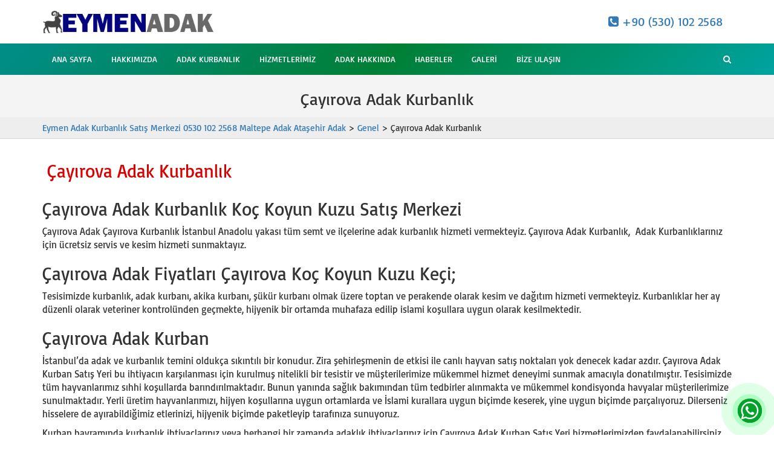

--- FILE ---
content_type: text/html; charset=UTF-8
request_url: https://www.adak-kurbanlik.com/cayirova-adak-kurbanlik/
body_size: 15559
content:
<!DOCTYPE html>
<html lang="tr">
<head>
<meta charset="UTF-8">
<!--[if IE]><meta http-equiv="X-UA-Compatible" content="IE=Edge"><![endif]-->
<meta name="viewport" content="width=device-width, initial-scale=1">
<meta name="author" content="truvabilgisayar.net | Emre Şahin">
<link rel="pingback" href="https://www.adak-kurbanlik.com/xmlrpc.php">
<link rel="icon" href="https://www.adak-kurbanlik.com/wp-content/themes/ekecik_adak/favicon.ico">
<meta name="description" content="Çayırova Adak Kurbanlık Koç Koyun Kuzu Satış Merkezi Çayırova Adak Çayırova Kurbanlık İstanbul Anadolu yakası tüm semt ve ilçelerine adak"/>
<meta name="keywords" content="çayırova acil adak, çayırova acil kurbanlık, çayırova adak, çayırova adak kesim yeri, çayırova adaklık koyun çayırova adak fiyatları, çayırova akika adak, çayırova en ucuz adak, çayırova en uygun kurbanlık, çayırova En Uygun Kurbanlık Fiyatları, çayırova kurbanlık, çayırova Kurbanlık Keçi, çayırova kurbanlık koç, çayırova kurbanlık koyun, çayırova kurbanlık kuzu, çayırova ucuz adak, çayırova ucuz kurbanlık"/>
<meta property="og:locale" content="tr_TR" />
<meta property="og:type" content="article" />
<meta property="og:title" content="Çayırova Adak Kurbanlık - Eymen Adak Kurbanlık Satış Merkezi 0530 102 2568 Maltepe Adak Ataşehir Adak" />
<meta property="og:site_name" content="Eymen Adak Kurbanlık Satış Merkezi 0530 102 2568 Maltepe Adak Ataşehir Adak" />
<meta property="og:url" content="https://www.adak-kurbanlik.com/cayirova-adak-kurbanlik" />
<meta property="og:description" content="Çayırova Adak Kurbanlık Koç Koyun Kuzu Satış Merkezi Çayırova Adak Çayırova Kurbanlık İstanbul Anadolu yakası tüm semt ve ilçelerine adak"/>
<meta property="og:image" content="https://www.adak-kurbanlik.com/wp-content/uploads/2019/12/adak-keci.jpg"/>
<link rel="image_src" href="https://www.adak-kurbanlik.com/wp-content/uploads/2019/12/adak-keci.jpg" />
<meta name="twitter:card" content="summary_large_image" />
<meta name="twitter:description" content="Çayırova Adak Kurbanlık Koç Koyun Kuzu Satış Merkezi Çayırova Adak Çayırova Kurbanlık İstanbul Anadolu yakası tüm semt ve ilçelerine adak" />
<meta name="twitter:title" content="Çayırova Adak Kurbanlık - Eymen Adak Kurbanlık Satış Merkezi 0530 102 2568 Maltepe Adak Ataşehir Adak" />
<meta name="twitter:image" content="https://www.adak-kurbanlik.com/wp-content/uploads/2019/12/adak-keci.jpg" />
<script type='application/ld+json'>{"@context":"https://schema.org","@type":"article","@id":"https://www.adak-kurbanlik.com/#article","url":"https://www.adak-kurbanlik.com/cayirova-adak-kurbanlik","name":"Çayırova Adak Kurbanlık - Eymen Adak Kurbanlık Satış Merkezi 0530 102 2568 Maltepe Adak Ataşehir Adak","potentialAction":{"@type":"SearchAction","target":"https://www.adak-kurbanlik.com/?s={search_term_string}","query-input":"required name=search_term_string"}}</script>
<script type='application/ld+json'>{"@context":"https://schema.org","@type":"Organization","@id":"https://www.adak-kurbanlik.com","url":"https://www.adak-kurbanlik.com","name":"Eymen Adak Kurbanlık Satış Merkezi 0530 102 2568 Maltepe Adak Ataşehir Adak","logo":"https://www.adak-kurbanlik.com/wp-content/uploads/2019/01/eymenlogo.png"}</script>
<title>Çayırova Adak Kurbanlık &#8211; Eymen Adak Kurbanlık Satış Merkezi 0530 102 2568 Maltepe Adak Ataşehir Adak</title>
<meta name='robots' content='max-image-preview:large' />
<link rel="alternate" type="application/rss+xml" title="Eymen Adak Kurbanlık Satış Merkezi 0530 102 2568 Maltepe Adak Ataşehir Adak &raquo; akışı" href="https://www.adak-kurbanlik.com/feed/" />
<link rel="alternate" type="application/rss+xml" title="Eymen Adak Kurbanlık Satış Merkezi 0530 102 2568 Maltepe Adak Ataşehir Adak &raquo; yorum akışı" href="https://www.adak-kurbanlik.com/comments/feed/" />
<link rel="alternate" type="application/rss+xml" title="Eymen Adak Kurbanlık Satış Merkezi 0530 102 2568 Maltepe Adak Ataşehir Adak &raquo; Çayırova Adak Kurbanlık yorum akışı" href="https://www.adak-kurbanlik.com/cayirova-adak-kurbanlik/feed/" />
<link rel="alternate" title="oEmbed (JSON)" type="application/json+oembed" href="https://www.adak-kurbanlik.com/wp-json/oembed/1.0/embed?url=https%3A%2F%2Fwww.adak-kurbanlik.com%2Fcayirova-adak-kurbanlik%2F" />
<link rel="alternate" title="oEmbed (XML)" type="text/xml+oembed" href="https://www.adak-kurbanlik.com/wp-json/oembed/1.0/embed?url=https%3A%2F%2Fwww.adak-kurbanlik.com%2Fcayirova-adak-kurbanlik%2F&#038;format=xml" />
<style id='wp-img-auto-sizes-contain-inline-css' type='text/css'>
img:is([sizes=auto i],[sizes^="auto," i]){contain-intrinsic-size:3000px 1500px}
/*# sourceURL=wp-img-auto-sizes-contain-inline-css */
</style>
<style id='wp-emoji-styles-inline-css' type='text/css'>

	img.wp-smiley, img.emoji {
		display: inline !important;
		border: none !important;
		box-shadow: none !important;
		height: 1em !important;
		width: 1em !important;
		margin: 0 0.07em !important;
		vertical-align: -0.1em !important;
		background: none !important;
		padding: 0 !important;
	}
/*# sourceURL=wp-emoji-styles-inline-css */
</style>
<style id='wp-block-library-inline-css' type='text/css'>
:root{--wp-block-synced-color:#7a00df;--wp-block-synced-color--rgb:122,0,223;--wp-bound-block-color:var(--wp-block-synced-color);--wp-editor-canvas-background:#ddd;--wp-admin-theme-color:#007cba;--wp-admin-theme-color--rgb:0,124,186;--wp-admin-theme-color-darker-10:#006ba1;--wp-admin-theme-color-darker-10--rgb:0,107,160.5;--wp-admin-theme-color-darker-20:#005a87;--wp-admin-theme-color-darker-20--rgb:0,90,135;--wp-admin-border-width-focus:2px}@media (min-resolution:192dpi){:root{--wp-admin-border-width-focus:1.5px}}.wp-element-button{cursor:pointer}:root .has-very-light-gray-background-color{background-color:#eee}:root .has-very-dark-gray-background-color{background-color:#313131}:root .has-very-light-gray-color{color:#eee}:root .has-very-dark-gray-color{color:#313131}:root .has-vivid-green-cyan-to-vivid-cyan-blue-gradient-background{background:linear-gradient(135deg,#00d084,#0693e3)}:root .has-purple-crush-gradient-background{background:linear-gradient(135deg,#34e2e4,#4721fb 50%,#ab1dfe)}:root .has-hazy-dawn-gradient-background{background:linear-gradient(135deg,#faaca8,#dad0ec)}:root .has-subdued-olive-gradient-background{background:linear-gradient(135deg,#fafae1,#67a671)}:root .has-atomic-cream-gradient-background{background:linear-gradient(135deg,#fdd79a,#004a59)}:root .has-nightshade-gradient-background{background:linear-gradient(135deg,#330968,#31cdcf)}:root .has-midnight-gradient-background{background:linear-gradient(135deg,#020381,#2874fc)}:root{--wp--preset--font-size--normal:16px;--wp--preset--font-size--huge:42px}.has-regular-font-size{font-size:1em}.has-larger-font-size{font-size:2.625em}.has-normal-font-size{font-size:var(--wp--preset--font-size--normal)}.has-huge-font-size{font-size:var(--wp--preset--font-size--huge)}.has-text-align-center{text-align:center}.has-text-align-left{text-align:left}.has-text-align-right{text-align:right}.has-fit-text{white-space:nowrap!important}#end-resizable-editor-section{display:none}.aligncenter{clear:both}.items-justified-left{justify-content:flex-start}.items-justified-center{justify-content:center}.items-justified-right{justify-content:flex-end}.items-justified-space-between{justify-content:space-between}.screen-reader-text{border:0;clip-path:inset(50%);height:1px;margin:-1px;overflow:hidden;padding:0;position:absolute;width:1px;word-wrap:normal!important}.screen-reader-text:focus{background-color:#ddd;clip-path:none;color:#444;display:block;font-size:1em;height:auto;left:5px;line-height:normal;padding:15px 23px 14px;text-decoration:none;top:5px;width:auto;z-index:100000}html :where(.has-border-color){border-style:solid}html :where([style*=border-top-color]){border-top-style:solid}html :where([style*=border-right-color]){border-right-style:solid}html :where([style*=border-bottom-color]){border-bottom-style:solid}html :where([style*=border-left-color]){border-left-style:solid}html :where([style*=border-width]){border-style:solid}html :where([style*=border-top-width]){border-top-style:solid}html :where([style*=border-right-width]){border-right-style:solid}html :where([style*=border-bottom-width]){border-bottom-style:solid}html :where([style*=border-left-width]){border-left-style:solid}html :where(img[class*=wp-image-]){height:auto;max-width:100%}:where(figure){margin:0 0 1em}html :where(.is-position-sticky){--wp-admin--admin-bar--position-offset:var(--wp-admin--admin-bar--height,0px)}@media screen and (max-width:600px){html :where(.is-position-sticky){--wp-admin--admin-bar--position-offset:0px}}

/*# sourceURL=wp-block-library-inline-css */
</style><style id='global-styles-inline-css' type='text/css'>
:root{--wp--preset--aspect-ratio--square: 1;--wp--preset--aspect-ratio--4-3: 4/3;--wp--preset--aspect-ratio--3-4: 3/4;--wp--preset--aspect-ratio--3-2: 3/2;--wp--preset--aspect-ratio--2-3: 2/3;--wp--preset--aspect-ratio--16-9: 16/9;--wp--preset--aspect-ratio--9-16: 9/16;--wp--preset--color--black: #000000;--wp--preset--color--cyan-bluish-gray: #abb8c3;--wp--preset--color--white: #ffffff;--wp--preset--color--pale-pink: #f78da7;--wp--preset--color--vivid-red: #cf2e2e;--wp--preset--color--luminous-vivid-orange: #ff6900;--wp--preset--color--luminous-vivid-amber: #fcb900;--wp--preset--color--light-green-cyan: #7bdcb5;--wp--preset--color--vivid-green-cyan: #00d084;--wp--preset--color--pale-cyan-blue: #8ed1fc;--wp--preset--color--vivid-cyan-blue: #0693e3;--wp--preset--color--vivid-purple: #9b51e0;--wp--preset--gradient--vivid-cyan-blue-to-vivid-purple: linear-gradient(135deg,rgb(6,147,227) 0%,rgb(155,81,224) 100%);--wp--preset--gradient--light-green-cyan-to-vivid-green-cyan: linear-gradient(135deg,rgb(122,220,180) 0%,rgb(0,208,130) 100%);--wp--preset--gradient--luminous-vivid-amber-to-luminous-vivid-orange: linear-gradient(135deg,rgb(252,185,0) 0%,rgb(255,105,0) 100%);--wp--preset--gradient--luminous-vivid-orange-to-vivid-red: linear-gradient(135deg,rgb(255,105,0) 0%,rgb(207,46,46) 100%);--wp--preset--gradient--very-light-gray-to-cyan-bluish-gray: linear-gradient(135deg,rgb(238,238,238) 0%,rgb(169,184,195) 100%);--wp--preset--gradient--cool-to-warm-spectrum: linear-gradient(135deg,rgb(74,234,220) 0%,rgb(151,120,209) 20%,rgb(207,42,186) 40%,rgb(238,44,130) 60%,rgb(251,105,98) 80%,rgb(254,248,76) 100%);--wp--preset--gradient--blush-light-purple: linear-gradient(135deg,rgb(255,206,236) 0%,rgb(152,150,240) 100%);--wp--preset--gradient--blush-bordeaux: linear-gradient(135deg,rgb(254,205,165) 0%,rgb(254,45,45) 50%,rgb(107,0,62) 100%);--wp--preset--gradient--luminous-dusk: linear-gradient(135deg,rgb(255,203,112) 0%,rgb(199,81,192) 50%,rgb(65,88,208) 100%);--wp--preset--gradient--pale-ocean: linear-gradient(135deg,rgb(255,245,203) 0%,rgb(182,227,212) 50%,rgb(51,167,181) 100%);--wp--preset--gradient--electric-grass: linear-gradient(135deg,rgb(202,248,128) 0%,rgb(113,206,126) 100%);--wp--preset--gradient--midnight: linear-gradient(135deg,rgb(2,3,129) 0%,rgb(40,116,252) 100%);--wp--preset--font-size--small: 13px;--wp--preset--font-size--medium: 20px;--wp--preset--font-size--large: 36px;--wp--preset--font-size--x-large: 42px;--wp--preset--spacing--20: 0.44rem;--wp--preset--spacing--30: 0.67rem;--wp--preset--spacing--40: 1rem;--wp--preset--spacing--50: 1.5rem;--wp--preset--spacing--60: 2.25rem;--wp--preset--spacing--70: 3.38rem;--wp--preset--spacing--80: 5.06rem;--wp--preset--shadow--natural: 6px 6px 9px rgba(0, 0, 0, 0.2);--wp--preset--shadow--deep: 12px 12px 50px rgba(0, 0, 0, 0.4);--wp--preset--shadow--sharp: 6px 6px 0px rgba(0, 0, 0, 0.2);--wp--preset--shadow--outlined: 6px 6px 0px -3px rgb(255, 255, 255), 6px 6px rgb(0, 0, 0);--wp--preset--shadow--crisp: 6px 6px 0px rgb(0, 0, 0);}:where(.is-layout-flex){gap: 0.5em;}:where(.is-layout-grid){gap: 0.5em;}body .is-layout-flex{display: flex;}.is-layout-flex{flex-wrap: wrap;align-items: center;}.is-layout-flex > :is(*, div){margin: 0;}body .is-layout-grid{display: grid;}.is-layout-grid > :is(*, div){margin: 0;}:where(.wp-block-columns.is-layout-flex){gap: 2em;}:where(.wp-block-columns.is-layout-grid){gap: 2em;}:where(.wp-block-post-template.is-layout-flex){gap: 1.25em;}:where(.wp-block-post-template.is-layout-grid){gap: 1.25em;}.has-black-color{color: var(--wp--preset--color--black) !important;}.has-cyan-bluish-gray-color{color: var(--wp--preset--color--cyan-bluish-gray) !important;}.has-white-color{color: var(--wp--preset--color--white) !important;}.has-pale-pink-color{color: var(--wp--preset--color--pale-pink) !important;}.has-vivid-red-color{color: var(--wp--preset--color--vivid-red) !important;}.has-luminous-vivid-orange-color{color: var(--wp--preset--color--luminous-vivid-orange) !important;}.has-luminous-vivid-amber-color{color: var(--wp--preset--color--luminous-vivid-amber) !important;}.has-light-green-cyan-color{color: var(--wp--preset--color--light-green-cyan) !important;}.has-vivid-green-cyan-color{color: var(--wp--preset--color--vivid-green-cyan) !important;}.has-pale-cyan-blue-color{color: var(--wp--preset--color--pale-cyan-blue) !important;}.has-vivid-cyan-blue-color{color: var(--wp--preset--color--vivid-cyan-blue) !important;}.has-vivid-purple-color{color: var(--wp--preset--color--vivid-purple) !important;}.has-black-background-color{background-color: var(--wp--preset--color--black) !important;}.has-cyan-bluish-gray-background-color{background-color: var(--wp--preset--color--cyan-bluish-gray) !important;}.has-white-background-color{background-color: var(--wp--preset--color--white) !important;}.has-pale-pink-background-color{background-color: var(--wp--preset--color--pale-pink) !important;}.has-vivid-red-background-color{background-color: var(--wp--preset--color--vivid-red) !important;}.has-luminous-vivid-orange-background-color{background-color: var(--wp--preset--color--luminous-vivid-orange) !important;}.has-luminous-vivid-amber-background-color{background-color: var(--wp--preset--color--luminous-vivid-amber) !important;}.has-light-green-cyan-background-color{background-color: var(--wp--preset--color--light-green-cyan) !important;}.has-vivid-green-cyan-background-color{background-color: var(--wp--preset--color--vivid-green-cyan) !important;}.has-pale-cyan-blue-background-color{background-color: var(--wp--preset--color--pale-cyan-blue) !important;}.has-vivid-cyan-blue-background-color{background-color: var(--wp--preset--color--vivid-cyan-blue) !important;}.has-vivid-purple-background-color{background-color: var(--wp--preset--color--vivid-purple) !important;}.has-black-border-color{border-color: var(--wp--preset--color--black) !important;}.has-cyan-bluish-gray-border-color{border-color: var(--wp--preset--color--cyan-bluish-gray) !important;}.has-white-border-color{border-color: var(--wp--preset--color--white) !important;}.has-pale-pink-border-color{border-color: var(--wp--preset--color--pale-pink) !important;}.has-vivid-red-border-color{border-color: var(--wp--preset--color--vivid-red) !important;}.has-luminous-vivid-orange-border-color{border-color: var(--wp--preset--color--luminous-vivid-orange) !important;}.has-luminous-vivid-amber-border-color{border-color: var(--wp--preset--color--luminous-vivid-amber) !important;}.has-light-green-cyan-border-color{border-color: var(--wp--preset--color--light-green-cyan) !important;}.has-vivid-green-cyan-border-color{border-color: var(--wp--preset--color--vivid-green-cyan) !important;}.has-pale-cyan-blue-border-color{border-color: var(--wp--preset--color--pale-cyan-blue) !important;}.has-vivid-cyan-blue-border-color{border-color: var(--wp--preset--color--vivid-cyan-blue) !important;}.has-vivid-purple-border-color{border-color: var(--wp--preset--color--vivid-purple) !important;}.has-vivid-cyan-blue-to-vivid-purple-gradient-background{background: var(--wp--preset--gradient--vivid-cyan-blue-to-vivid-purple) !important;}.has-light-green-cyan-to-vivid-green-cyan-gradient-background{background: var(--wp--preset--gradient--light-green-cyan-to-vivid-green-cyan) !important;}.has-luminous-vivid-amber-to-luminous-vivid-orange-gradient-background{background: var(--wp--preset--gradient--luminous-vivid-amber-to-luminous-vivid-orange) !important;}.has-luminous-vivid-orange-to-vivid-red-gradient-background{background: var(--wp--preset--gradient--luminous-vivid-orange-to-vivid-red) !important;}.has-very-light-gray-to-cyan-bluish-gray-gradient-background{background: var(--wp--preset--gradient--very-light-gray-to-cyan-bluish-gray) !important;}.has-cool-to-warm-spectrum-gradient-background{background: var(--wp--preset--gradient--cool-to-warm-spectrum) !important;}.has-blush-light-purple-gradient-background{background: var(--wp--preset--gradient--blush-light-purple) !important;}.has-blush-bordeaux-gradient-background{background: var(--wp--preset--gradient--blush-bordeaux) !important;}.has-luminous-dusk-gradient-background{background: var(--wp--preset--gradient--luminous-dusk) !important;}.has-pale-ocean-gradient-background{background: var(--wp--preset--gradient--pale-ocean) !important;}.has-electric-grass-gradient-background{background: var(--wp--preset--gradient--electric-grass) !important;}.has-midnight-gradient-background{background: var(--wp--preset--gradient--midnight) !important;}.has-small-font-size{font-size: var(--wp--preset--font-size--small) !important;}.has-medium-font-size{font-size: var(--wp--preset--font-size--medium) !important;}.has-large-font-size{font-size: var(--wp--preset--font-size--large) !important;}.has-x-large-font-size{font-size: var(--wp--preset--font-size--x-large) !important;}
/*# sourceURL=global-styles-inline-css */
</style>

<style id='classic-theme-styles-inline-css' type='text/css'>
/*! This file is auto-generated */
.wp-block-button__link{color:#fff;background-color:#32373c;border-radius:9999px;box-shadow:none;text-decoration:none;padding:calc(.667em + 2px) calc(1.333em + 2px);font-size:1.125em}.wp-block-file__button{background:#32373c;color:#fff;text-decoration:none}
/*# sourceURL=/wp-includes/css/classic-themes.min.css */
</style>
<link rel='stylesheet' id='responsive-lightbox-nivo_lightbox-css-css' href='https://www.adak-kurbanlik.com/wp-content/plugins/responsive-lightbox-lite/assets/nivo-lightbox/nivo-lightbox.css?ver=6.9' type='text/css' media='all' />
<link rel='stylesheet' id='responsive-lightbox-nivo_lightbox-css-d-css' href='https://www.adak-kurbanlik.com/wp-content/plugins/responsive-lightbox-lite/assets/nivo-lightbox/themes/default/default.css?ver=6.9' type='text/css' media='all' />
<link rel='stylesheet' id='siteorigin-panels-front-css' href='https://www.adak-kurbanlik.com/wp-content/plugins/siteorigin-panels/css/front-flex.min.css?ver=2.33.5' type='text/css' media='all' />
<link rel='stylesheet' id='iw-defaults-css' href='https://www.adak-kurbanlik.com/wp-content/plugins/widgets-for-siteorigin/inc/../css/defaults.css?ver=1.4.7' type='text/css' media='all' />
<link rel='stylesheet' id='bootstrap-css' href='//www.adak-kurbanlik.com/wp-content/themes/ekecik_adak/css/bootstrap-3.3.7-dist/css/bootstrap.min.css?ver=6.9' type='text/css' media='all' />
<link rel='stylesheet' id='font-awesome-css' href='//www.adak-kurbanlik.com/wp-content/themes/ekecik_adak/css/font-awesome-4.7.0/css/font-awesome.min.css?ver=6.9' type='text/css' media='all' />
<link rel='stylesheet' id='animate-css-css' href='//www.adak-kurbanlik.com/wp-content/themes/ekecik_adak/css/animate.min.css?ver=6.9' type='text/css' media='all' />
<link rel='stylesheet' id='theme-styles-css' href='//www.adak-kurbanlik.com/wp-content/themes/ekecik_adak/style.css?ver=1.0.11' type='text/css' media='all' />
<script type="text/javascript" src="https://www.adak-kurbanlik.com/wp-includes/js/jquery/jquery.min.js?ver=3.7.1" id="jquery-core-js"></script>
<script type="text/javascript" src="https://www.adak-kurbanlik.com/wp-includes/js/jquery/jquery-migrate.min.js?ver=3.4.1" id="jquery-migrate-js"></script>
<script type="text/javascript" src="https://www.adak-kurbanlik.com/wp-content/plugins/responsive-lightbox-lite/assets/nivo-lightbox/nivo-lightbox.min.js?ver=6.9" id="responsive-lightbox-nivo_lightbox-js"></script>
<script type="text/javascript" id="responsive-lightbox-lite-script-js-extra">
/* <![CDATA[ */
var rllArgs = {"script":"nivo_lightbox","selector":"lightbox","custom_events":""};
//# sourceURL=responsive-lightbox-lite-script-js-extra
/* ]]> */
</script>
<script type="text/javascript" src="https://www.adak-kurbanlik.com/wp-content/plugins/responsive-lightbox-lite/assets/inc/script.js?ver=6.9" id="responsive-lightbox-lite-script-js"></script>
<link rel="https://api.w.org/" href="https://www.adak-kurbanlik.com/wp-json/" /><link rel="alternate" title="JSON" type="application/json" href="https://www.adak-kurbanlik.com/wp-json/wp/v2/posts/2923" /><link rel="EditURI" type="application/rsd+xml" title="RSD" href="https://www.adak-kurbanlik.com/xmlrpc.php?rsd" />
<meta name="generator" content="WordPress 6.9" />
<link rel="canonical" href="https://www.adak-kurbanlik.com/cayirova-adak-kurbanlik/" />
<link rel='shortlink' href='https://www.adak-kurbanlik.com/?p=2923' />
<style media="all" id="siteorigin-panels-layouts-head">/* Layout 2923 */ #pgc-2923-0-0 , #pgc-2923-1-0 { width:100%;width:calc(100% - ( 0 * 30px ) ) } #pg-2923-0 , #pl-2923 .so-panel { margin-bottom:30px } #pl-2923 .so-panel:last-of-type { margin-bottom:0px } #pg-2923-0.panel-has-style > .panel-row-style, #pg-2923-0.panel-no-style , #pg-2923-1.panel-has-style > .panel-row-style, #pg-2923-1.panel-no-style { -webkit-align-items:flex-start;align-items:flex-start } @media (max-width:780px){ #pg-2923-0.panel-no-style, #pg-2923-0.panel-has-style > .panel-row-style, #pg-2923-0 , #pg-2923-1.panel-no-style, #pg-2923-1.panel-has-style > .panel-row-style, #pg-2923-1 { -webkit-flex-direction:column;-ms-flex-direction:column;flex-direction:column } #pg-2923-0 > .panel-grid-cell , #pg-2923-0 > .panel-row-style > .panel-grid-cell , #pg-2923-1 > .panel-grid-cell , #pg-2923-1 > .panel-row-style > .panel-grid-cell { width:100%;margin-right:0 } #pl-2923 .panel-grid-cell { padding:0 } #pl-2923 .panel-grid .panel-grid-cell-empty { display:none } #pl-2923 .panel-grid .panel-grid-cell-mobile-last { margin-bottom:0px }  } </style><link rel="icon" href="https://www.adak-kurbanlik.com/wp-content/uploads/2018/12/cropped-favicon-1-32x32.png" sizes="32x32" />
<link rel="icon" href="https://www.adak-kurbanlik.com/wp-content/uploads/2018/12/cropped-favicon-1-192x192.png" sizes="192x192" />
<link rel="apple-touch-icon" href="https://www.adak-kurbanlik.com/wp-content/uploads/2018/12/cropped-favicon-1-180x180.png" />
<meta name="msapplication-TileImage" content="https://www.adak-kurbanlik.com/wp-content/uploads/2018/12/cropped-favicon-1-270x270.png" />
<!-- Google Tag Manager -->
<script>(function(w,d,s,l,i){w[l]=w[l]||[];w[l].push({'gtm.start':
new Date().getTime(),event:'gtm.js'});var f=d.getElementsByTagName(s)[0],
j=d.createElement(s),dl=l!='dataLayer'?'&l='+l:'';j.async=true;j.src=
'https://www.googletagmanager.com/gtm.js?id='+i+dl;f.parentNode.insertBefore(j,f);
})(window,document,'script','dataLayer','GTM-K3RTP57');</script>
<!-- End Google Tag Manager -->
</head>
<body class="wp-singular post-template-default single single-post postid-2923 single-format-standard wp-theme-ekecik_adak siteorigin-panels siteorigin-panels-before-js">

<div id="main">
<div class="container">
	<div id="header-t" class="row">
		<div class="col-xs-12 col-sm-4" style="padding-left:0px">
			<a id="logo" href="https://www.adak-kurbanlik.com/" title="Eymen Adak Kurbanlık Satış Merkezi 0530 102 2568 Maltepe Adak Ataşehir Adak" rel="home">
				<img src="//www.adak-kurbanlik.com/wp-content/uploads/2019/01/eymenlogo.png" alt="Eymen Adak Kurbanlık Satış Merkezi 0530 102 2568 Maltepe Adak Ataşehir Adak">
			</a>
		</div>
		<div id="header-orta" class="col-xs-6 hidden-xs col-sm-2 h-phone" style="">
					</div>
		<div id="header-sag" class="col-xs-12 col-sm-6 h-phone" style="">
							<div id="text-3" class="widget widget_text clearfix">			<div class="textwidget"><div class="text-right" style="padding-top: 8px;font-size:20px"><a href="tel:05301022568"><i class="fa fa-phone-square" aria-hidden="true"></i> +90 (530) 102 2568</a></div>
</div>
		</div>					</div>
	</div>
</div>
	<div id="main-menu">
	<nav class="navbar navbar-default navbar-static-top">
		<div class="container">
			<div class="navbar-header">
				<button type="button" class="navbar-toggle collapsed" data-toggle="collapse" data-target=".navbar-collapse">
					<span class="sr-only">Toggle navigation</span>
					<span class="icon-bar"></span>
					<span class="icon-bar"></span>
					<span class="icon-bar"></span>
				</button>
			</div>
			<div class="collapse navbar-collapse" id="navbar-colapse-1">
					<ul id="menu-ana-menu" class="nav navbar-nav navbar-right">
					<li class="dropdown">
						<a href="#" class="dropdown-toggle" data-toggle="dropdown"><i class="fa fa-search"></i></a>
						<ul id="h-search" class="dropdown-menu clearfix">
							<li>
							<form role="search" method="get" id="searchform" action="https://www.adak-kurbanlik.com">
								<div class="form-group">
									<div class="input-group">
										<input id="hs" name="s" class="form-control" placeholder="Ara">
										<div class="input-group-addon">
										<button type="submit" class="btn btn-danger"><span class="glyphicon glyphicon-search"></span></button>
										</div>
									</div>
								</div>
							</form>
							</li>
						</ul>
					</li>
				</ul>
					<ul id="menu-ana-menu" class="nav navbar-nav navbar-center"><li id="menu-item-13" class="menu-item menu-item-type-post_type menu-item-object-page menu-item-home menu-item-13"><a title="Ana Sayfa" href="https://www.adak-kurbanlik.com/">Ana Sayfa</a></li>
<li id="menu-item-22" class="menu-item menu-item-type-post_type menu-item-object-page menu-item-22"><a title="Hakkımızda" href="https://www.adak-kurbanlik.com/hakkimizda/">Hakkımızda</a></li>
<li id="menu-item-1560" class="menu-item menu-item-type-taxonomy menu-item-object-category menu-item-1560"><a title="Adak Kurbanlık" href="https://www.adak-kurbanlik.com/category/adak-kurbanlik-kesim/">Adak Kurbanlık</a></li>
<li id="menu-item-73" class="menu-item menu-item-type-taxonomy menu-item-object-category menu-item-73"><a title="Hizmetlerimiz" href="https://www.adak-kurbanlik.com/category/hizmetlerimiz/">Hizmetlerimiz</a></li>
<li id="menu-item-245" class="menu-item menu-item-type-post_type menu-item-object-page menu-item-245"><a title="Adak Hakkında" href="https://www.adak-kurbanlik.com/adak-hakkinda/">Adak Hakkında</a></li>
<li id="menu-item-322" class="menu-item menu-item-type-taxonomy menu-item-object-category menu-item-322"><a title="Haberler" href="https://www.adak-kurbanlik.com/category/haberler/">Haberler</a></li>
<li id="menu-item-49" class="menu-item menu-item-type-post_type menu-item-object-page menu-item-49"><a title="Galeri" href="https://www.adak-kurbanlik.com/galeri/">Galeri</a></li>
<li id="menu-item-28" class="menu-item menu-item-type-post_type menu-item-object-page menu-item-28"><a title="Bize Ulaşın" href="https://www.adak-kurbanlik.com/bize-ulasin/">Bize Ulaşın</a></li>
</ul>			</div>
		</div>
	</nav>
</div></div>
<!-- baslik -->
<div id="title-head">
	<div class="container">
		<div class="row">
			<div class="col-sm-12">
				<h1 class="single-title">Çayırova Adak Kurbanlık</h1>
			</div>
		</div>
	</div>
</div>
<div id="breadcrumbs" class="wow fadeInDownBig">
<div class="shadow">
	<div class="container">
		<div class="row">
			<div class="col-sm-12">
			<div class="breadcrumbs" typeof="BreadcrumbList" vocab="https://schema.org/">
				<span property="itemListElement" typeof="ListItem"><a property="item" typeof="WebPage" title="Go to Eymen Adak Kurbanlık Satış Merkezi 0530 102 2568 Maltepe Adak Ataşehir Adak." href="https://www.adak-kurbanlik.com" class="home" ><span property="name">Eymen Adak Kurbanlık Satış Merkezi 0530 102 2568 Maltepe Adak Ataşehir Adak</span></a><meta property="position" content="1"></span> &gt; <span property="itemListElement" typeof="ListItem"><a property="item" typeof="WebPage" title="Go to the Genel Kategori archives." href="https://www.adak-kurbanlik.com/category/genel/" class="taxonomy category" ><span property="name">Genel</span></a><meta property="position" content="2"></span> &gt; <span property="itemListElement" typeof="ListItem"><span property="name" class="post post-post current-item">Çayırova Adak Kurbanlık</span><meta property="url" content="https://www.adak-kurbanlik.com/cayirova-adak-kurbanlik/"><meta property="position" content="3"></span>			</div>
			</div>
		</div>
	</div>
</div>
</div>
<!-- // baslik -->
<div class="container">
<article class="post-entry entry post-2923 post type-post status-publish format-standard has-post-thumbnail hentry category-genel tag-cayirova-acil-adak tag-cayirova-acil-kurbanlik tag-cayirova-adak tag-cayirova-adak-kesim-yeri tag-cayirova-adaklik-koyun-cayirova-adak-fiyatlari tag-cayirova-akika-adak tag-cayirova-en-ucuz-adak tag-cayirova-en-uygun-kurbanlik tag-cayirova-en-uygun-kurbanlik-fiyatlari tag-cayirova-kurbanlik tag-cayirova-kurbanlik-keci tag-cayirova-kurbanlik-koc tag-cayirova-kurbanlik-koyun tag-cayirova-kurbanlik-kuzu tag-cayirova-ucuz-adak tag-cayirova-ucuz-kurbanlik">
<h2 style="padding-left:8px;color:#D90000">Çayırova Adak Kurbanlık</h2>
<div id="page" class="row">
		<div class="col-sm-12">
			<div class="clearfix content">
				<div id="pl-2923"  class="panel-layout" ><div id="pg-2923-0"  class="panel-grid panel-no-style" ><div id="pgc-2923-0-0"  class="panel-grid-cell" ><div id="panel-2923-0-0-0" class="so-panel widget widget_sow-editor panel-first-child panel-last-child" data-index="0" ><div
			
			class="so-widget-sow-editor so-widget-sow-editor-base"
			
		>
<div class="siteorigin-widget-tinymce textwidget">
	<h2>Çayırova Adak Kurbanlık Koç Koyun Kuzu Satış Merkezi</h2>
<p>Çayırova Adak Çayırova Kurbanlık İstanbul Anadolu yakası tüm semt ve ilçelerine adak kurbanlık hizmeti vermekteyiz. Çayırova Adak Kurbanlık,  Adak Kurbanlıklarınız için ücretsiz servis ve kesim hizmeti sunmaktayız.</p>
<h2>Çayırova Adak Fiyatları Çayırova Koç Koyun Kuzu Keçi;</h2>
<p>Tesisimizde kurbanlık, adak kurbanı, akika kurbanı, şükür kurbanı olmak üzere toptan ve perakende olarak kesim ve dağıtım hizmeti vermekteyiz. Kurbanlıklar her ay düzenli olarak veteriner kontrolünden geçmekte, hijyenik bir ortamda muhafaza edilip islami koşullara uygun olarak kesilmektedir.</p>
<h2>Çayırova Adak Kurban</h2>
<p>İstanbul’da adak ve kurbanlık temini oldukça sıkıntılı bir konudur. Zira şehirleşmenin de etkisi ile canlı hayvan satış noktaları yok denecek kadar azdır. Çayırova Adak Kurban Satış Yeri bu ihtiyacın karşılanması için kurulmuş nitelikli bir tesistir ve müşterilerimize mükemmel hizmet deneyimi sunmak amacıyla donatılmıştır. Tesisimizde tüm hayvanlarımız sıhhi koşullarda barındırılmaktadır. Bunun yanında sağlık bakımından tüm tedbirler alınmakta ve mükemmel kondisyonda havyalar müşterilerimize sunulmaktadır. Yerli üretim hayvanlarımızı, hijyen koşullarına uygun ortamlarda ve İslami kurallara uygun biçimde keserek, yine uygun biçimde parçalıyoruz. Dilerseniz hisselere de ayırabildiğimiz etlerinizi, hijyenik biçimde paketleyip tarafınıza sunuyoruz.</p>
<p>Kurban bayramında kurbanlık ihtiyaçlarınız veya herhangi bir zamanda adaklık ihtiyaçlarınız için Çayırova Adak Kurban Satış Yeri hizmetlerimizden faydalanabilirsiniz. Bizler ata mesleği olarak sürdürdüğümüz hayvancılık işini sizlere profesyonel kesim hizmetleri de dahil olmak üzere komple bir hizmet olarak sunuyoruz. Taze ete ulaşmanın en kolay yolu olan firmamızdan alınacak hizmetler, oldukça uygun fiyat seviyesinde yer almaktadır ve kanunlara uygun biçimde yapılanan tesisimizden gönül rahatlığıyla hizmet alabilirsiniz. Bu konuda biz konuda kendi firma garantimizi de veriyor ve sizi de mutlu müşterilerimiz arasında görmekten memnuniyet duyuyoruz.</p>
<p>İstediğiniz zaman en uygun fiyata adak kurban satın alın</p>
<p>Çayırova Adak Kurban Satış Yeri olarak sizlere en ucuz kurbanlık ve en ucuz adaklık hayvanlara erişme imkanı sunuyoruz. Firmamızın sahip olduğu tedarik zinciri ve kendi yetiştirme işlemlerimiz dahillinde her zaman sizin için hayvan tedariği ve kesim hizmeti sunabiliyoruz. Uzman kasaplarımızın gerçekleştireceği kurallara uygun ve hijyenik kesim hizmetlerinden yılın herhangi bir döneminde faydalanabilirsiniz. Çayırova Adak Kurban Satış Yeri sadece kurban bayramı dönemlerinde değil, her zaman adak kurban ve akika satışı yapmaktadır. Deneyimli ekibimizden uzman desteği almak için tek yapmanız gereken bizi aramaktır. Size en kapsamlı desteği sunuyor ve vecibelerinizi en kolay şekilde yerine getirme imkanı sunuyoruz.</p>
<h2>Koç Koyun Kuzu Keçi, Çayırova Adak, Kurtdoğmuş  Kurbanlık, Çayırova Adak Fiyatları</h2>
<p><strong>Adak</strong>; Kişinin farz veya vacip cinsinden biri ibadeti yapacağına dair Allâh’a söz vererek o ibadeti kendisine borç kılması demektir.</p>
<p><strong>Kurban;</strong> Allah’a yaklaşmak ve O’nun rızasına ermek niyetiyle kesilen hayvan demektir. Akıllı, hür, mukim ve dini ölçülere göre zengin sayılan mümin, ilâhî rızayı kazanmak gayesiyle kurbanını kesmekle hem Cenab-ı Hakka, hem de maddi durumlarının yetersiz olması sebebiyle kurban kesemeyenlere yardımda bulunarak halka yaklaşmaktadır.</p>
<p>Çayırova adak kurbanlık hizmetimizle ibadetlerinizi gönül rahatlığı ile yerine getirebilirsiniz. Kesimhanemiz T.C. Gıda Tarım ve Hayvancılık Bakanlığı tarafından onaylı olup periyodik olarak denetlenmektedir. Çayırova adak hizmetimizin yanında, Çayırova akika kurbanı, Çayırova şükür kurbanı, hizmetlerimizi de vermekteyiz. WhatsApp ve Telefon numaralarımızdan detaylı bilgi talep edebilirsiniz.</p>
<p>Çayırova Adak olarak uzun yılların vermiş olduğu deneyim ve tecrübeyle sizlere hizmet vermekteyiz. Kurban veya adak kesimindeki bütün zorlukları bizimle aşabilirsiniz. Adak, Akika, Şükür Kurbanı, Kurban Satış ve Kesim Hizmetleri vermekteyiz. Kurbanlık ve Adaklık koyun kuzu keçi ve koç satışımız bulunmaktadır. İstanbul Anadolu Yakası’nın her yerine Adaklık ve Kurbanlık hizmeti verilmektedir. Kesimlerimiz İslami kurallara uygun ve hijyenik ortamlarda yapılmaktadır. İsterseniz canlı veya kesilmiş paketlenmiş bir şekilde istediğiniz adrese veya bir hayır kurumuna teslim edilir. Çayırova adak kurban fiyatları ağırlıklarına göre değişir fiyatlar görüşülür. İstenildiği takdirde vekalet alınarak sizin adınıza resmi belgeler karşılığı resmi vakıf, dernek ve kurslara kurbanlarınız teslim edilir.</p>
<h2>Çayırova Adak Fiyatları</h2>
<p>Çayırova adakçılık, ilçemizde adaklık ve kurbanlık ibadetleriniz için küçükbaş hayvanlarımız Mevcuttur. WhatsApp veya telefon yoluyla detaylı bilgi alabilirsiniz. Düğün, dernek, açılış, terfi etme, asker uğurlama gibi bir çok etkinlikte müşterilerimize hizmet vermekteyiz. Etkinlik yerinde profesyonel kasaplarımız tarafından kesim, paketleme hijyenik bir şekilde hizmet alabilirsiniz.</p>
<h2>Çayırova Akika Kurbanı</h2>
<p>Çayırova Akika kurbanı diğer kurban çeşitlerine benzer şekilde şartlara uygun olarak kesilir. İslam ibadetine uygun olarak tüm kurbanlardaki kurallar Akika kurbanı için de geçerlidir. Aradaki fark istek ve amaçtır. Yeni doğmuş olan kız ya da erkek çocuğu için adak amaçlı kesimi gerçekleştirilir. Çayırova Akika kurbanı kesimi yapılırken anne ya da baba, ‘’Yarabbi, bu benim çocuğumun Akikasıdır. Onun cehennem ateşi içinden kurtuluş fidyesi olarak kabul et.’’ diyerek duayı gerçekleştirir. Bu vesile ile beraber kız veya erkek yeni doğmuş çocuk için gerekli koşulları sağlamış kurban kesimi yapılır.</p>
<h2>Çayırova Adak Kurbanı</h2>
<p>Çayırova Adak Kurulduğu günden buğüne kadar sayısız müşteriye hizmet vermiştir. Kendi meralarımızda son derece özenerek beslediğimiz küçükbaş adakları veteriner hekim tarafından kontrol altında olmaktadır. Ergonomi ve Hijyen bakımından kesinlikle taviz vermeden müşterilerimize hizmet sunduğumuz kesimhanemizde Profesyonel Kasaplarımız tarafından İslami usullere uygun olarak kesim, paylara ayırma ve paketleme işlemimiz gerçekleşmektedir.</p>
<ul>
<li>Kurban veya Adak kesimindeki bütün zorlukları bizimle aşabilirsiniz,</li>
<li>En uygun fiyatlara Adak Kurbanı, Akika Kurbanı, Şükür Kurbanı ve Kurbanlık Satışı,</li>
<li>Kurbanlık ve Adaklık koyun kuzu keçi ve koç satışımız bulunmaktadır,</li>
<li>Vekaleten Adaklık ve Kurbanlık satışımız bulunmaktadır,</li>
<li>İsterseniz Telefon ile sipariş alınıp, canlı veya kesilmiş paketlenmiş bir şekilde istediğiniz adrese veya bir hayır</li>
<li>kurumuna teslim edilir</li>
<li>Vekaleten Kesilen Adaklık ve Kurbanlıklar için kesim videosu Whatsapp Veya E-mail olarak yollanabilir, istenilen hayır kurum ve kuruluşlarına bağışlanabilir, bağış yapıldığına dair resmi belgeler sizlere ulaştırılır.</li>
<li>Kesimlerimiz İslami kurallara uygun ve hijyenik ortamlarda yapılmaktadır</li>
</ul>
<p><img decoding="async" class="size-large wp-image-249 aligncenter" src="//www.adak-kurbanlik.com/wp-content/uploads/2019/01/banner-4-1024x499.jpg" alt="" width="1024" height="499" srcset="https://www.adak-kurbanlik.com/wp-content/uploads/2019/01/banner-4-1024x499.jpg 1024w, https://www.adak-kurbanlik.com/wp-content/uploads/2019/01/banner-4-300x146.jpg 300w, https://www.adak-kurbanlik.com/wp-content/uploads/2019/01/banner-4-768x374.jpg 768w, https://www.adak-kurbanlik.com/wp-content/uploads/2019/01/banner-4.jpg 1574w" sizes="(max-width: 1024px) 100vw, 1024px" /></p>
</div>
</div></div></div></div><div id="pg-2923-1"  class="panel-grid panel-no-style" ><div id="pgc-2923-1-0"  class="panel-grid-cell" ><div id="panel-2923-1-0-0" class="so-panel widget widget_sow-editor panel-first-child panel-last-child" data-index="1" ><div
			
			class="so-widget-sow-editor so-widget-sow-editor-base"
			
		>
<div class="siteorigin-widget-tinymce textwidget">
	<h3>çayırova adak, çayırova adak kesim yeri, çayırova akika adak, çayırova kurbanlık, çayırova kurbanlık koç,<br />
çayırova kurbanlık kuzu, çayırova ucuz adak, çayırova ucuz kurbanlık, çayırova kurbanlık koyun, çayırova adaklık koyun<br />
çayırova adak fiyatları, çayırova acil adak, çayırova acil kurbanlık, çayırova adak, çayırova en ucuz adak, çayırova en uygun kurbanlık, çayırova En Uygun Kurbanlık Fiyatları, çayırova Kurbanlık Keçi, çayırova kurbanlık kuzu, çayırova ucuz kurbanlık</h3>
</div>
</div></div></div></div></div>						<div class="related wow bounceInLeft">
			<div class="list-group">
			<h3 class="list-group-item list-group-item-heading related-heading">
				<i class="glyphicon glyphicon-list-alt"></i> &nbsp; Benzer İçerikler
			</h3>
					<a href="https://www.adak-kurbanlik.com/19-mayis-adak-kurbanlik-satis-fiyat-kesim/" class="list-group-item clearfix">
				<span class="r-img-box" style="background:url('https://www.adak-kurbanlik.com/wp-content/uploads/2018/11/sancaktepe-adak-_4_-150x150.jpeg')"></span>
				<h4 class="h-entry-related">19 Mayıs Adak Kurbanlık Satış Fiyat Kesim</h4>
				<span class="r-entry">19 Mayıs Adak 19 Mayıs Kurbanlık Satış ve Kesim Yeri Ucuz Adak Fiyatları 19 Mayıs Adak, 19 Mayıs Kurbanlık, İstanbul anadolu yakası tüm semt ve ilçelerine adak kurbanlık&hellip;</span>
			</a>
					<a href="https://www.adak-kurbanlik.com/abdurrahmangazi-adak-kurbanlik-satis-fiyat-kesim/" class="list-group-item clearfix">
				<span class="r-img-box" style="background:url('https://www.adak-kurbanlik.com/wp-content/uploads/2019/12/en-ucuz-adak-yeri-150x150.jpg')"></span>
				<h4 class="h-entry-related">Abdurrahmangazi Adak Kurbanlık Satış Fiyat Kesim</h4>
				<span class="r-entry">Abdurrahmangazi Adak Abdurrahmangazi Kurbanlık Satış ve Kesim Yeri Ucuz Adak Fiyatları Abdurrahmangazi Adak, Abdurrahmangazi Kurbanlık, İstanbul Anadolu yakası tüm semt ve ilçelerine adak kurbanlık hizmeti vermekteyiz. İstanbul Anadolu&hellip;</span>
			</a>
					<a href="https://www.adak-kurbanlik.com/acarlar-adak-kurbanlik-satis-fiyat/" class="list-group-item clearfix">
				<span class="r-img-box" style="background:url('https://www.adak-kurbanlik.com/wp-content/uploads/2019/12/adak-dilek-koc-koyun-150x150.jpg')"></span>
				<h4 class="h-entry-related">Acarlar Adak Kurbanlık Satış Fiyat</h4>
				<span class="r-entry">Acarlar Adak Kurbanı Acarlar Adak Kurbanı, Yılın hangi vakti olursa olsun kurban adağınızı bağışlayarak vacip ibadetinizi yerine getirebilir, kurbanın ihtiyaç sahiplerine ulaştırılmasını sağlayabilirsiniz. Adak kurbanı ne demektir? Kurban&hellip;</span>
			</a>
					<a href="https://www.adak-kurbanlik.com/acibadem-adak-kurbanlik-satis-fiyat-kesim/" class="list-group-item clearfix">
				<span class="r-img-box" style="background:url('https://www.adak-kurbanlik.com/wp-content/uploads/2019/12/en-yakin-adak-150x150.jpg')"></span>
				<h4 class="h-entry-related">Acıbadem Adak Kurbanlık Satış Fiyat Kesim</h4>
				<span class="r-entry">Acıbadem Adak Acıbadem Kurbanlık Satış ve Kesim Yeri Ucuz Adak Fiyatları Acıbadem Adak, Acıbadem Kurbanlık, İstanbul anadolu yakası tüm semt ve ilçelerine adak kurbanlık hizmeti vermekteyiz. İstanbul anadolu&hellip;</span>
			</a>
					<a href="https://www.adak-kurbanlik.com/adak-kurbanlik-fiyatlari/" class="list-group-item clearfix">
				<span class="r-img-box" style="background:url('https://www.adak-kurbanlik.com/wp-content/uploads/2019/12/adak-keci-150x150.jpg')"></span>
				<h4 class="h-entry-related">Adak Kurbanlık Fiyatları</h4>
				<span class="r-entry">istanbul Adak istanbul Kurbanlık Satış ve Kesim Yeri Ucuz Adak Fiyatları istanbul Adak, istanbul Kurbanlık, İstanbul Anadolu yakası tüm semt ve ilçelerine adak kurbanlık hizmeti vermekteyiz. istanbul  Adak,&hellip;</span>
			</a>
					</div>
		</div>
										<div id="post-tags" style="margin-top:16px">
								<a href="https://www.adak-kurbanlik.com/tag/cayirova-acil-adak/" style="padding:6px 6px 6px 0px;margin-right:10px;margin-bottom:3px;display:inline-block">çayırova acil adak</a>
								<a href="https://www.adak-kurbanlik.com/tag/cayirova-acil-kurbanlik/" style="padding:6px 6px 6px 0px;margin-right:10px;margin-bottom:3px;display:inline-block">çayırova acil kurbanlık</a>
								<a href="https://www.adak-kurbanlik.com/tag/cayirova-adak/" style="padding:6px 6px 6px 0px;margin-right:10px;margin-bottom:3px;display:inline-block">çayırova adak</a>
								<a href="https://www.adak-kurbanlik.com/tag/cayirova-adak-kesim-yeri/" style="padding:6px 6px 6px 0px;margin-right:10px;margin-bottom:3px;display:inline-block">çayırova adak kesim yeri</a>
								<a href="https://www.adak-kurbanlik.com/tag/cayirova-adaklik-koyun-cayirova-adak-fiyatlari/" style="padding:6px 6px 6px 0px;margin-right:10px;margin-bottom:3px;display:inline-block">çayırova adaklık koyun çayırova adak fiyatları</a>
								<a href="https://www.adak-kurbanlik.com/tag/cayirova-akika-adak/" style="padding:6px 6px 6px 0px;margin-right:10px;margin-bottom:3px;display:inline-block">çayırova akika adak</a>
								<a href="https://www.adak-kurbanlik.com/tag/cayirova-en-ucuz-adak/" style="padding:6px 6px 6px 0px;margin-right:10px;margin-bottom:3px;display:inline-block">çayırova en ucuz adak</a>
								<a href="https://www.adak-kurbanlik.com/tag/cayirova-en-uygun-kurbanlik/" style="padding:6px 6px 6px 0px;margin-right:10px;margin-bottom:3px;display:inline-block">çayırova en uygun kurbanlık</a>
								<a href="https://www.adak-kurbanlik.com/tag/cayirova-en-uygun-kurbanlik-fiyatlari/" style="padding:6px 6px 6px 0px;margin-right:10px;margin-bottom:3px;display:inline-block">çayırova En Uygun Kurbanlık Fiyatları</a>
								<a href="https://www.adak-kurbanlik.com/tag/cayirova-kurbanlik/" style="padding:6px 6px 6px 0px;margin-right:10px;margin-bottom:3px;display:inline-block">çayırova kurbanlık</a>
								<a href="https://www.adak-kurbanlik.com/tag/cayirova-kurbanlik-keci/" style="padding:6px 6px 6px 0px;margin-right:10px;margin-bottom:3px;display:inline-block">çayırova Kurbanlık Keçi</a>
								<a href="https://www.adak-kurbanlik.com/tag/cayirova-kurbanlik-koc/" style="padding:6px 6px 6px 0px;margin-right:10px;margin-bottom:3px;display:inline-block">çayırova kurbanlık koç</a>
								<a href="https://www.adak-kurbanlik.com/tag/cayirova-kurbanlik-koyun/" style="padding:6px 6px 6px 0px;margin-right:10px;margin-bottom:3px;display:inline-block">çayırova kurbanlık koyun</a>
								<a href="https://www.adak-kurbanlik.com/tag/cayirova-kurbanlik-kuzu/" style="padding:6px 6px 6px 0px;margin-right:10px;margin-bottom:3px;display:inline-block">çayırova kurbanlık kuzu</a>
								<a href="https://www.adak-kurbanlik.com/tag/cayirova-ucuz-adak/" style="padding:6px 6px 6px 0px;margin-right:10px;margin-bottom:3px;display:inline-block">çayırova ucuz adak</a>
								<a href="https://www.adak-kurbanlik.com/tag/cayirova-ucuz-kurbanlik/" style="padding:6px 6px 6px 0px;margin-right:10px;margin-bottom:3px;display:inline-block">çayırova ucuz kurbanlık</a>
								</div>
							</div>
			<div id="content-full-sidebar" class="" style="">
			<aside id="tag_cloud-2" class="widget widget_tag_cloud wow fadeIn"><div class="tagcloud"><a href="https://www.adak-kurbanlik.com/tag/adak/" class="tag-cloud-link tag-link-61 tag-link-position-1" style="font-size: 17.90243902439pt;" aria-label="adak (46 öge)">adak</a>
<a href="https://www.adak-kurbanlik.com/tag/adaklik/" class="tag-cloud-link tag-link-63 tag-link-position-2" style="font-size: 14.487804878049pt;" aria-label="adaklık (36 öge)">adaklık</a>
<a href="https://www.adak-kurbanlik.com/tag/adaklik-keci/" class="tag-cloud-link tag-link-358 tag-link-position-3" style="font-size: 12.780487804878pt;" aria-label="adaklık keçi (32 öge)">adaklık keçi</a>
<a href="https://www.adak-kurbanlik.com/tag/adaklik-koyun/" class="tag-cloud-link tag-link-128 tag-link-position-4" style="font-size: 22pt;" aria-label="Adaklık Koyun (61 öge)">Adaklık Koyun</a>
<a href="https://www.adak-kurbanlik.com/tag/adaklik-koc/" class="tag-cloud-link tag-link-64 tag-link-position-5" style="font-size: 22pt;" aria-label="adaklık koç (60 öge)">adaklık koç</a>
<a href="https://www.adak-kurbanlik.com/tag/adaklik-kurban/" class="tag-cloud-link tag-link-129 tag-link-position-6" style="font-size: 8.6829268292683pt;" aria-label="Adaklık Kurban (24 öge)">Adaklık Kurban</a>
<a href="https://www.adak-kurbanlik.com/tag/adaklik-kuzu/" class="tag-cloud-link tag-link-66 tag-link-position-7" style="font-size: 19.951219512195pt;" aria-label="adaklık kuzu (53 öge)">adaklık kuzu</a>
<a href="https://www.adak-kurbanlik.com/tag/akika/" class="tag-cloud-link tag-link-67 tag-link-position-8" style="font-size: 8pt;" aria-label="akika (23 öge)">akika</a>
<a href="https://www.adak-kurbanlik.com/tag/akika-kurban/" class="tag-cloud-link tag-link-69 tag-link-position-9" style="font-size: 8pt;" aria-label="akika kurban (23 öge)">akika kurban</a>
<a href="https://www.adak-kurbanlik.com/tag/uskudar-adak/" class="tag-cloud-link tag-link-121 tag-link-position-10" style="font-size: 8pt;" aria-label="Altunizade adak (23 öge)">Altunizade adak</a>
<a href="https://www.adak-kurbanlik.com/tag/basibuyuk-adak/" class="tag-cloud-link tag-link-74 tag-link-position-11" style="font-size: 8.6829268292683pt;" aria-label="başıbüyük adak (24 öge)">başıbüyük adak</a>
<a href="https://www.adak-kurbanlik.com/tag/beylerbeyi-adak/" class="tag-cloud-link tag-link-724 tag-link-position-12" style="font-size: 8pt;" aria-label="beylerbeyi adak (23 öge)">beylerbeyi adak</a>
<a href="https://www.adak-kurbanlik.com/tag/bostanci-adak/" class="tag-cloud-link tag-link-77 tag-link-position-13" style="font-size: 8.6829268292683pt;" aria-label="bostancı adak (24 öge)">bostancı adak</a>
<a href="https://www.adak-kurbanlik.com/tag/en-yakin-acil-adak/" class="tag-cloud-link tag-link-664 tag-link-position-14" style="font-size: 8.6829268292683pt;" aria-label="En Yakın acil adak (24 öge)">En Yakın acil adak</a>
<a href="https://www.adak-kurbanlik.com/tag/en-yakin-acil-kurbanlik/" class="tag-cloud-link tag-link-665 tag-link-position-15" style="font-size: 8.6829268292683pt;" aria-label="En Yakın acil kurbanlık (24 öge)">En Yakın acil kurbanlık</a>
<a href="https://www.adak-kurbanlik.com/tag/en-yakin-adak/" class="tag-cloud-link tag-link-666 tag-link-position-16" style="font-size: 9.0243902439024pt;" aria-label="en yakın adak (25 öge)">en yakın adak</a>
<a href="https://www.adak-kurbanlik.com/tag/en-yakin-adak-kesim-yeri/" class="tag-cloud-link tag-link-667 tag-link-position-17" style="font-size: 8.6829268292683pt;" aria-label="En Yakın adak kesim yeri (24 öge)">En Yakın adak kesim yeri</a>
<a href="https://www.adak-kurbanlik.com/tag/en-yakin-adak-kurban-satis-yerleri/" class="tag-cloud-link tag-link-668 tag-link-position-18" style="font-size: 8.6829268292683pt;" aria-label="En Yakın adak kurban satış yerleri (24 öge)">En Yakın adak kurban satış yerleri</a>
<a href="https://www.adak-kurbanlik.com/tag/en-yakin-akika-adak/" class="tag-cloud-link tag-link-669 tag-link-position-19" style="font-size: 8.6829268292683pt;" aria-label="En Yakın akika adak (24 öge)">En Yakın akika adak</a>
<a href="https://www.adak-kurbanlik.com/tag/en-yakin-kurbanlik/" class="tag-cloud-link tag-link-670 tag-link-position-20" style="font-size: 9.0243902439024pt;" aria-label="en yakın kurbanlık (25 öge)">en yakın kurbanlık</a>
<a href="https://www.adak-kurbanlik.com/tag/en-yakin-kurbanlik-keci/" class="tag-cloud-link tag-link-671 tag-link-position-21" style="font-size: 8.6829268292683pt;" aria-label="En Yakın Kurbanlık Keçi (24 öge)">En Yakın Kurbanlık Keçi</a>
<a href="https://www.adak-kurbanlik.com/tag/en-yakin-kurbanlik-koyun/" class="tag-cloud-link tag-link-673 tag-link-position-22" style="font-size: 8.6829268292683pt;" aria-label="En Yakın kurbanlık koyun (24 öge)">En Yakın kurbanlık koyun</a>
<a href="https://www.adak-kurbanlik.com/tag/en-yakin-kurbanlik-koc/" class="tag-cloud-link tag-link-672 tag-link-position-23" style="font-size: 8.6829268292683pt;" aria-label="En Yakın kurbanlık koç (24 öge)">En Yakın kurbanlık koç</a>
<a href="https://www.adak-kurbanlik.com/tag/en-yakin-kurbanlik-kuzu/" class="tag-cloud-link tag-link-674 tag-link-position-24" style="font-size: 8.6829268292683pt;" aria-label="En Yakın kurbanlık kuzu (24 öge)">En Yakın kurbanlık kuzu</a>
<a href="https://www.adak-kurbanlik.com/tag/en-yakin-ucuz-adak/" class="tag-cloud-link tag-link-675 tag-link-position-25" style="font-size: 8.6829268292683pt;" aria-label="En Yakın ucuz adak (24 öge)">En Yakın ucuz adak</a>
<a href="https://www.adak-kurbanlik.com/tag/en-yakin-ucuz-kurbanlik/" class="tag-cloud-link tag-link-676 tag-link-position-26" style="font-size: 8.6829268292683pt;" aria-label="En Yakın ucuz kurbanlık (24 öge)">En Yakın ucuz kurbanlık</a>
<a href="https://www.adak-kurbanlik.com/tag/ferhatpasa-adak/" class="tag-cloud-link tag-link-15 tag-link-position-27" style="font-size: 9.7073170731707pt;" aria-label="ferhatpaşa adak (26 öge)">ferhatpaşa adak</a>
<a href="https://www.adak-kurbanlik.com/tag/fikirtepe-adak/" class="tag-cloud-link tag-link-690 tag-link-position-28" style="font-size: 8.6829268292683pt;" aria-label="Fikirtepe adak (24 öge)">Fikirtepe adak</a>
<a href="https://www.adak-kurbanlik.com/tag/findikli-adak/" class="tag-cloud-link tag-link-90 tag-link-position-29" style="font-size: 8.6829268292683pt;" aria-label="fındıklı adak (24 öge)">fındıklı adak</a>
<a href="https://www.adak-kurbanlik.com/tag/kartal-adak/" class="tag-cloud-link tag-link-98 tag-link-position-30" style="font-size: 8.6829268292683pt;" aria-label="Kartal adak (24 öge)">Kartal adak</a>
<a href="https://www.adak-kurbanlik.com/tag/kaynarca-adak/" class="tag-cloud-link tag-link-60 tag-link-position-31" style="font-size: 8.6829268292683pt;" aria-label="kaynarca adak (24 öge)">kaynarca adak</a>
<a href="https://www.adak-kurbanlik.com/tag/kosuyolu-adak/" class="tag-cloud-link tag-link-733 tag-link-position-32" style="font-size: 9.0243902439024pt;" aria-label="koşuyolu adak (25 öge)">koşuyolu adak</a>
<a href="https://www.adak-kurbanlik.com/tag/kurban/" class="tag-cloud-link tag-link-193 tag-link-position-33" style="font-size: 8.6829268292683pt;" aria-label="Kurban (24 öge)">Kurban</a>
<a href="https://www.adak-kurbanlik.com/tag/kurbanlik-koc/" class="tag-cloud-link tag-link-100 tag-link-position-34" style="font-size: 17.219512195122pt;" aria-label="kurbanlik koç (44 öge)">kurbanlik koç</a>
<a href="https://www.adak-kurbanlik.com/tag/kurbanlik/" class="tag-cloud-link tag-link-195 tag-link-position-35" style="font-size: 14.487804878049pt;" aria-label="Kurbanlık (36 öge)">Kurbanlık</a>
<a href="https://www.adak-kurbanlik.com/tag/kurbanlik-dana/" class="tag-cloud-link tag-link-196 tag-link-position-36" style="font-size: 15.853658536585pt;" aria-label="Kurbanlık Dana (40 öge)">Kurbanlık Dana</a>
<a href="https://www.adak-kurbanlik.com/tag/kurbanlik-koyun/" class="tag-cloud-link tag-link-197 tag-link-position-37" style="font-size: 8.6829268292683pt;" aria-label="Kurbanlık Koyun (24 öge)">Kurbanlık Koyun</a>
<a href="https://www.adak-kurbanlik.com/tag/maltepe-adak/" class="tag-cloud-link tag-link-103 tag-link-position-38" style="font-size: 15.170731707317pt;" aria-label="maltepe adak (38 öge)">maltepe adak</a>
<a href="https://www.adak-kurbanlik.com/tag/maltepe-ucuz-adak/" class="tag-cloud-link tag-link-106 tag-link-position-39" style="font-size: 10.390243902439pt;" aria-label="maltepe ucuz adak (27 öge)">maltepe ucuz adak</a>
<a href="https://www.adak-kurbanlik.com/tag/sahrayicedit-adak/" class="tag-cloud-link tag-link-726 tag-link-position-40" style="font-size: 8pt;" aria-label="sahrayıcedit adak (23 öge)">sahrayıcedit adak</a>
<a href="https://www.adak-kurbanlik.com/tag/sancaktepe-adak/" class="tag-cloud-link tag-link-111 tag-link-position-41" style="font-size: 14.146341463415pt;" aria-label="Sancaktepe adak (35 öge)">Sancaktepe adak</a>
<a href="https://www.adak-kurbanlik.com/tag/sultanbeyli-adak/" class="tag-cloud-link tag-link-114 tag-link-position-42" style="font-size: 8.6829268292683pt;" aria-label="Sultanbeyli adak (24 öge)">Sultanbeyli adak</a>
<a href="https://www.adak-kurbanlik.com/tag/tuzla-adak/" class="tag-cloud-link tag-link-117 tag-link-position-43" style="font-size: 8.6829268292683pt;" aria-label="Tuzla adak (24 öge)">Tuzla adak</a>
<a href="https://www.adak-kurbanlik.com/tag/cekmekoy-adak/" class="tag-cloud-link tag-link-80 tag-link-position-44" style="font-size: 8.6829268292683pt;" aria-label="Çekmeköy adak (24 öge)">Çekmeköy adak</a>
<a href="https://www.adak-kurbanlik.com/tag/umraniye-adak/" class="tag-cloud-link tag-link-120 tag-link-position-45" style="font-size: 8.6829268292683pt;" aria-label="Ümraniye adak (24 öge)">Ümraniye adak</a></div>
<div class="clearfix"></div></aside><aside id="sow-editor-3" class="widget widget_sow-editor wow fadeIn"><div
			
			class="so-widget-sow-editor so-widget-sow-editor-base"
			
		>
<div class="siteorigin-widget-tinymce textwidget">
	<p><img loading="lazy" decoding="async" class="size-full wp-image-66 alignnone" src="http://adak-kurbanlik.com/wp-content/uploads/2018/11/bize-ulasin.png" alt="" width="1116" height="78" style="margin-top:20px" srcset="https://www.adak-kurbanlik.com/wp-content/uploads/2018/11/bize-ulasin.png 1116w, https://www.adak-kurbanlik.com/wp-content/uploads/2018/11/bize-ulasin-300x21.png 300w, https://www.adak-kurbanlik.com/wp-content/uploads/2018/11/bize-ulasin-768x54.png 768w, https://www.adak-kurbanlik.com/wp-content/uploads/2018/11/bize-ulasin-1024x72.png 1024w" sizes="auto, (max-width: 1116px) 100vw, 1116px" /></p>
</div>
</div><div class="clearfix"></div></aside>			<div class="clearfix"></div>
			</div>
		<div class="clearfix"></div>
			</div>
			</div>
</article>
</div>
<footer>
<div class="container" style="padding-top:20px;">
	<div class="row">
		<div class="col-sm-4">
						<div class="clearfix"></div>
					<div id="footer-left" class="wow fadeInDown sheet_widgets_block">
					<aside id="nav_menu-2" class="widget widget_nav_menu wow fadeIn"><div class="menu-footer2-container"><ul id="menu-footer2" class="menu"><li id="menu-item-590" class="menu-item menu-item-type-custom menu-item-object-custom menu-item-590"><a href="https://sancaktepeadak.com/">Sancaktepe Adak</a></li>
<li id="menu-item-591" class="menu-item menu-item-type-custom menu-item-object-custom menu-item-591"><a href="http://www.bostanciadak.com/">Bostancı Adak</a></li>
<li id="menu-item-592" class="menu-item menu-item-type-custom menu-item-object-custom menu-item-592"><a href="http://adakkurbanliksatisyeri.com">Adak Kurbanlık</a></li>
<li id="menu-item-593" class="menu-item menu-item-type-custom menu-item-object-custom menu-item-593"><a href="http://www.umraniyeadak.net/">Ümraniye adak</a></li>
</ul></div><div class="clearfix"></div></aside>					</div>
				<div class="clearfix"></div>
					</div>
		<div class="col-sm-4">
						<div class="clearfix"></div>
					<div id="footer-middle" class="wow fadeInDown sheet_widgets_block">
					<aside id="nav_menu-3" class="widget widget_nav_menu wow fadeIn"><div class="menu-footer1-container"><ul id="menu-footer1" class="menu"><li id="menu-item-596" class="menu-item menu-item-type-custom menu-item-object-custom menu-item-596"><a href="http://www.pendikadak.net/">Pendik Adak</a></li>
<li id="menu-item-597" class="menu-item menu-item-type-custom menu-item-object-custom menu-item-home menu-item-597"><a href="https://www.adak-kurbanlik.com/">Eymen Adak</a></li>
<li id="menu-item-629" class="menu-item menu-item-type-custom menu-item-object-custom menu-item-629"><a href="http://www.kartaladak.net/">Kartal Adak</a></li>
<li id="menu-item-2340" class="menu-item menu-item-type-custom menu-item-object-custom menu-item-2340"><a href="https://adakfiyatlari.com/">Adak Fiyatları</a></li>
</ul></div><div class="clearfix"></div></aside>					</div>
				<div class="clearfix"></div>
					</div>
		<div class="col-sm-4">
						<div class="clearfix"></div>
					<div id="footer-right" class="wow fadeInDown sheet_widgets_block">
					<aside id="sow-editor-2" class="widget widget_sow-editor wow fadeIn"><div
			
			class="so-widget-sow-editor so-widget-sow-editor-base"
			
		>
<div class="siteorigin-widget-tinymce textwidget">
	<p style="text-align: center; font-size: 18px;">Yakacık Cad. No 19/1  Büyükbakkalköy / Maltepe / İstanbul</p>
<p style="text-align: center; font-size: 18px;"><a style="color: #16efff; text-shadow: 0px 0px 20px #defff3;" href="tel:05301022568"><i class="fa fa-phone-square" aria-hidden="true"></i> 0530 102 2568</a></p>
</div>
</div><div class="clearfix"></div></aside>					</div>
				<div class="clearfix"></div>
					</div>
	</div>
		<div class="copy-right" style="margin-top:20px;padding-top:20px;">
			<div>&copy;2026 Eymen Adak Kurbanlık Satış Merkezi 0530 102 2568 Maltepe Adak Ataşehir Adak</div>
			<!-- <div><a href="https://www.truvabilgisayar.net" target="_blank" style="font-size:13px;padding-bottom:10px;display:block">Tasarım: Truva Bilgisayar</a></div> -->
		</div>
</div>
<!-- Global site tag (gtag.js) - Google Analytics -->
<script async src="https://www.googletagmanager.com/gtag/js?id=UA-208601936-1">
</script>
<script>
  window.dataLayer = window.dataLayer || [];
  function gtag(){dataLayer.push(arguments);}
  gtag('js', new Date());

  gtag('config', 'UA-208601936-1');
</script>
		</footer>
<!-- wapp BASLA -->
<style>
.tel {
	position:fixed;
	bottom:80px;
	right:20px;
	z-index:9999;
}
.tel i {
	font-size:36px;
	color:#006600;
	font-weight:bold;
	display: block;
    margin-left: -36px;
}

.wapp {
	position:fixed;
	bottom:20px;
	right:20px;
	z-index:9999;
	
}
.wapp>div {
	position:relative;
}
.wapp > div > a {
	font-size:16px;
	display:block;
	background: rgb(0, 142, 29);
	border-radius: 100%;
}
.wapp > div > a > i {
	font-size: 34px;
	color: rgb(255, 255, 255);
	background: rgb(4, 162, 44);
	border-radius: 100%;
	padding: 3px 6px 3px 5px;
}
.ripple {
  background-color: #fff;
width: 1rem;
height: 1rem;
border-radius: 50%;
position: absolute;
animation: ripple 3s linear infinite;
bottom: 15px;
right: 16px;
z-index:-1;
}
.ripple::before,
.ripple::after{
  content:"";
  position:absolute;
  top:0;
  left:0;
  right:0;
  bottom:0;
  border-radius: 50%;
  animation: ripple 3s linear infinite 1s;
}
.ripple::after {
  animation: ripple 3s linear infinite 2s;
}
@keyframes ripple {
  0% {
    box-shadow: 0 0 0 .4rem rgba(76,255,121,0.5);
  }
  100% {
    box-shadow: 0 0 0 6rem rgba(166,255,121,0);
  }
}
</style>
<script>
var $=jQuery.noConflict();
function is_mobile() {
	if (navigator.userAgent.match(/Android/i) || navigator.userAgent.match(/webOS/i) || navigator.userAgent.match(/iPhone/i) || navigator.userAgent.match(/iPad/i) || navigator.userAgent.match(/iPod/i) || navigator.userAgent.match(/BlackBerry/i) || navigator.userAgent.match(/Windows Phone/i)) {
	  // the user is using a mobile device, so redirect to the mobile version of the website
	  return true;
	}
	return false;
};
</script>
<div class="tel" id="t_link" style="display:none">
	<div>
		<a href="tel:905301022568">
			<i class="fa fa-phone-square" aria-hidden="true"></i>
		</a>
		<div class="ripple"></div>
	</div>
</div>
<div class="wapp">
	<div>
		<a href="" id="f_wapp" target="_blank">
			<i class="fa fa-whatsapp" aria-hidden="true"></i>
		</a>
		<div class="ripple"></div>
	</div>
</div>
<script> 
	var mlink = "https://web.whatsapp.com/send?phone=905301022568&text=Merhaba&source&data";
	if(is_mobile()) {
		mlink = "https://wa.me/905301022568?text=Merhaba";
		$("#t_link").show();
	}
	$("#f_wapp").attr("href", mlink);
</script>
<!-- wapp BITTI -->
<script type="speculationrules">
{"prefetch":[{"source":"document","where":{"and":[{"href_matches":"/*"},{"not":{"href_matches":["/wp-*.php","/wp-admin/*","/wp-content/uploads/*","/wp-content/*","/wp-content/plugins/*","/wp-content/themes/ekecik_adak/*","/*\\?(.+)"]}},{"not":{"selector_matches":"a[rel~=\"nofollow\"]"}},{"not":{"selector_matches":".no-prefetch, .no-prefetch a"}}]},"eagerness":"conservative"}]}
</script>
<script type="text/javascript" src="//www.adak-kurbanlik.com/wp-content/themes/ekecik_adak/css/bootstrap-3.3.7-dist/js/bootstrap.min.js?ver=1.0.0" id="bootstrap-js"></script>
<script type="text/javascript" src="https://www.adak-kurbanlik.com/wp-content/themes/ekecik_adak/js/wow.min.js?ver=1.0.0" id="t_wow-js"></script>
<script type="text/javascript" src="https://www.adak-kurbanlik.com/wp-includes/js/comment-reply.min.js?ver=6.9" id="comment-reply-js" async="async" data-wp-strategy="async" fetchpriority="low"></script>
<script id="wp-emoji-settings" type="application/json">
{"baseUrl":"https://s.w.org/images/core/emoji/17.0.2/72x72/","ext":".png","svgUrl":"https://s.w.org/images/core/emoji/17.0.2/svg/","svgExt":".svg","source":{"concatemoji":"https://www.adak-kurbanlik.com/wp-includes/js/wp-emoji-release.min.js?ver=6.9"}}
</script>
<script type="module">
/* <![CDATA[ */
/*! This file is auto-generated */
const a=JSON.parse(document.getElementById("wp-emoji-settings").textContent),o=(window._wpemojiSettings=a,"wpEmojiSettingsSupports"),s=["flag","emoji"];function i(e){try{var t={supportTests:e,timestamp:(new Date).valueOf()};sessionStorage.setItem(o,JSON.stringify(t))}catch(e){}}function c(e,t,n){e.clearRect(0,0,e.canvas.width,e.canvas.height),e.fillText(t,0,0);t=new Uint32Array(e.getImageData(0,0,e.canvas.width,e.canvas.height).data);e.clearRect(0,0,e.canvas.width,e.canvas.height),e.fillText(n,0,0);const a=new Uint32Array(e.getImageData(0,0,e.canvas.width,e.canvas.height).data);return t.every((e,t)=>e===a[t])}function p(e,t){e.clearRect(0,0,e.canvas.width,e.canvas.height),e.fillText(t,0,0);var n=e.getImageData(16,16,1,1);for(let e=0;e<n.data.length;e++)if(0!==n.data[e])return!1;return!0}function u(e,t,n,a){switch(t){case"flag":return n(e,"\ud83c\udff3\ufe0f\u200d\u26a7\ufe0f","\ud83c\udff3\ufe0f\u200b\u26a7\ufe0f")?!1:!n(e,"\ud83c\udde8\ud83c\uddf6","\ud83c\udde8\u200b\ud83c\uddf6")&&!n(e,"\ud83c\udff4\udb40\udc67\udb40\udc62\udb40\udc65\udb40\udc6e\udb40\udc67\udb40\udc7f","\ud83c\udff4\u200b\udb40\udc67\u200b\udb40\udc62\u200b\udb40\udc65\u200b\udb40\udc6e\u200b\udb40\udc67\u200b\udb40\udc7f");case"emoji":return!a(e,"\ud83e\u1fac8")}return!1}function f(e,t,n,a){let r;const o=(r="undefined"!=typeof WorkerGlobalScope&&self instanceof WorkerGlobalScope?new OffscreenCanvas(300,150):document.createElement("canvas")).getContext("2d",{willReadFrequently:!0}),s=(o.textBaseline="top",o.font="600 32px Arial",{});return e.forEach(e=>{s[e]=t(o,e,n,a)}),s}function r(e){var t=document.createElement("script");t.src=e,t.defer=!0,document.head.appendChild(t)}a.supports={everything:!0,everythingExceptFlag:!0},new Promise(t=>{let n=function(){try{var e=JSON.parse(sessionStorage.getItem(o));if("object"==typeof e&&"number"==typeof e.timestamp&&(new Date).valueOf()<e.timestamp+604800&&"object"==typeof e.supportTests)return e.supportTests}catch(e){}return null}();if(!n){if("undefined"!=typeof Worker&&"undefined"!=typeof OffscreenCanvas&&"undefined"!=typeof URL&&URL.createObjectURL&&"undefined"!=typeof Blob)try{var e="postMessage("+f.toString()+"("+[JSON.stringify(s),u.toString(),c.toString(),p.toString()].join(",")+"));",a=new Blob([e],{type:"text/javascript"});const r=new Worker(URL.createObjectURL(a),{name:"wpTestEmojiSupports"});return void(r.onmessage=e=>{i(n=e.data),r.terminate(),t(n)})}catch(e){}i(n=f(s,u,c,p))}t(n)}).then(e=>{for(const n in e)a.supports[n]=e[n],a.supports.everything=a.supports.everything&&a.supports[n],"flag"!==n&&(a.supports.everythingExceptFlag=a.supports.everythingExceptFlag&&a.supports[n]);var t;a.supports.everythingExceptFlag=a.supports.everythingExceptFlag&&!a.supports.flag,a.supports.everything||((t=a.source||{}).concatemoji?r(t.concatemoji):t.wpemoji&&t.twemoji&&(r(t.twemoji),r(t.wpemoji)))});
//# sourceURL=https://www.adak-kurbanlik.com/wp-includes/js/wp-emoji-loader.min.js
/* ]]> */
</script>
<script>document.body.className = document.body.className.replace("siteorigin-panels-before-js","");</script><script> new WOW().init();</script>
<!-- Google Tag Manager (noscript) -->
<noscript><iframe src="https://www.googletagmanager.com/ns.html?id=GTM-K3RTP57"
height="0" width="0" style="display:none;visibility:hidden"></iframe></noscript>
<!-- End Google Tag Manager (noscript) -->
</body>
</html>